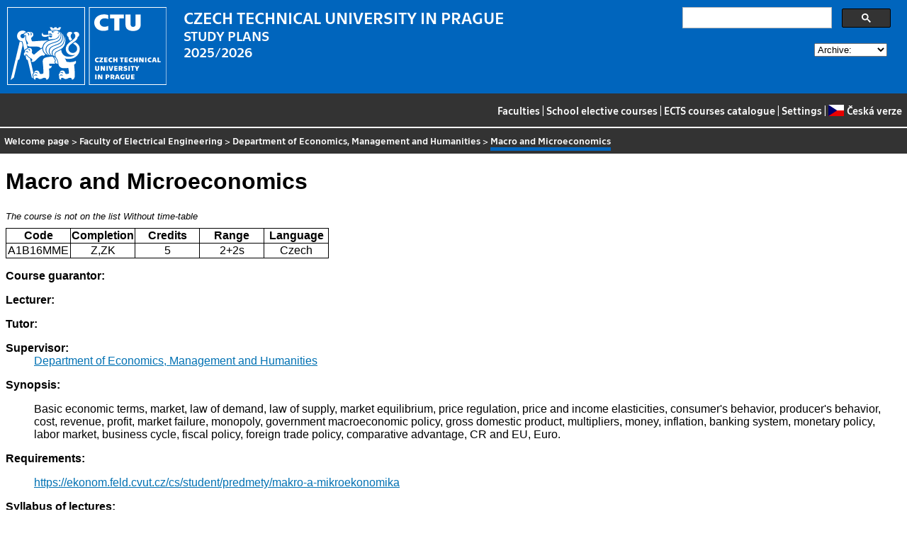

--- FILE ---
content_type: text/html
request_url: https://bilakniha.cvut.cz/en/predmet12568804.html
body_size: 9459
content:
<!DOCTYPE html
  PUBLIC "-//W3C//DTD HTML 4.01//EN">
<html lang="en">
   <head>
      <meta http-equiv="Content-Type" content="text/html; charset=utf-8">
      <title>Macro and Microeconomics</title>
      <link rel="stylesheet" type="text/css" href="../css/main.css">
      <link rel="stylesheet" type="text/css" href="../css/jquery-ui.min.css">
      <link rel="stylesheet" type="text/css" href="../css/datatables.min.css">
   </head>
   <body>
      <div class="header"><a href="//www.cvut.cz"><img class="logocvut" src="../logo-en.svg" alt="Logo ČVUT" style="float: left; margin-right: 24px; height: 110px;"></a><div id="cse" style="width: 320px; float: right">
            <div class="gcse-search">Loading...</div>
         </div><big>CZECH TECHNICAL UNIVERSITY IN PRAGUE</big><br>STUDY PLANS<br>2025/2026 <select id="period">
            <option value="">Archive:</option>
            <option value="now">Actual period</option></select><br clear="all"></div>
      <div class="navigation"><a href="index.html">Faculties</a> |
         <a href="volitelnepredmety.html">School elective courses</a> |
         <a href="https://intranet.cvut.cz/ects/">ECTS courses catalogue</a>
         | <a id="settings-link" href="#">Settings</a>
         | <a href="../cs/predmet12568804.html?setlang=cs"><svg xmlns="http://www.w3.org/2000/svg" viewBox="0 0 640 480" class="lang-flag">
               <defs>
                  <clipPath id="a">
                     <path fill-opacity=".67" d="M-74 0h682.67v512H-74z"/>
                  </clipPath>
               </defs>
               <g fill-rule="evenodd" clip-path="url(#a)" transform="translate(69.38) scale(.94)" stroke-width="1pt">
                  <path fill="#e80000" d="M-74 0h768v512H-74z"/>
                  <path fill="#fff" d="M-74 0h768v256H-74z"/>
                  <path d="M-74 0l382.73 255.67L-74 511.01V0z" fill="#00006f"/>
               </g></svg>Česká verze</a></div>
      <div class="navbar"><a href="index.html">Welcome page</a> &gt;
         <a href="f3.html">Faculty of Electrical Engineering</a> &gt;
         <a href="katedra13116.html">Department of Economics, Management and Humanities</a> &gt;
         <span class="active">Macro and Microeconomics</span></div>
      <div class="content">
         <div id="cse"></div>
         <h1>Macro and Microeconomics</h1>
         <div><span class="nevypsan">The course is not on the list</span> <span class="nerozvrhujese">Without time-table</span></div>
         <table class="info">
            <tr>
               <th width="20%">Code</th>
               <th width="20%">Completion</th>
               <th width="20%">Credits</th>
               <th width="20%">Range</th>
               <th width="20%">Language </th>
            </tr>
            <tr>
               <td align="center">A1B16MME</td>
               <td align="center">Z,ZK</td>
               <td align="center">5</td>
               <td align="center" title="">2+2s</td>
               <td align="center">Czech</td>
            </tr>
         </table>
         <dl>
            <dt>Course guarantor:</dt>
            <dd></dd>
            <dt>Lecturer:</dt>
            <dd></dd>
            <dt>Tutor:</dt>
            <dd></dd>
            <dt>Supervisor:</dt>
            <dd><a href="katedra13116.html">Department of Economics, Management and Humanities</a></dd>
            <dt>Synopsis:</dt>
            <dd>
               <p></p>
               <p>Basic economic terms, market, law of demand, law of supply, market equilibrium, price
                  regulation, price and income elasticities, consumer's&nbsp;behavior, producer's&nbsp;behavior,
                  cost, revenue, profit, market failure, monopoly, government macroeconomic policy,
                  gross domestic product, multipliers, money, inflation, banking system, monetary policy,
                  labor market, business cycle, fiscal policy, foreign trade policy, comparative advantage,
                  CR and EU, Euro.</p>
               <p></p>
            </dd>
            <dt>Requirements:</dt>
            <dd>
               <p></p>
               <p><a href="https://ekonom.feld.cvut.cz/cs/student/predmety/makro-a-mikroekonomika">https://ekonom.feld.cvut.cz/cs/student/predmety/makro-a-mikroekonomika</a></p>
               <p></p>
            </dd>
            <dt>Syllabus of lectures:</dt>
            <dd>
               <p></p>
               <p>1. Economics. Basic terms.</p>
               <p>2. Market. Demand and supply.</p>
               <p>3. Demand and supply. Elasticities.</p>
               <p>4. Consumer's&nbsp;behavior.</p>
               <p>5. Producer's&nbsp;behavior. Cost and revenue.</p>
               <p>6. Producer's&nbsp;behavior. Profit maximization.</p>
               <p>7. Market failure. Monopoly, oligopoly, monopolistic competititon.</p>
               <p>8. Principles of macroeconomics. Government economic policy. Theoretical concepts.</p>
               <p>9. Gross domestic product - definition and computation.</p>
               <p>10. Expenditures on gross domestic product.</p>
               <p>11. Money. Inflation. Banking system. Monetary policy.</p>
               <p>12. Labor market. Unemployment. Business cycle.</p>
               <p>13. Fiscal policy. Government budget. Public debt.</p>
               <p>14. Foreign trade policy. CR and European Union. Euro.</p>
               <p></p>
            </dd>
            <dt>Syllabus of tutorials:</dt>
            <dd>
               <p></p>
               <p>1.Basic economic terms, graphs.</p>
               <p>2.Demand, supply, market.</p>
               <p>3.Elasticity.</p>
               <p>4.Consumer's&nbsp;behavior.</p>
               <p>5.Producer's&nbsp;behavior - production function.</p>
               <p>6.Producer's&nbsp;behavior - cost.</p>
               <p>7.Producer's&nbsp;behavior - revenue, profit in perfect competition, monopolistic profit.</p>
               <p>8.International trade - absolute and comparative advantage.</p>
               <p>9.Gross domestic product - definition.</p>
               <p>10.Expenditures on gross domestic product.</p>
               <p>11.Inflation, monetary policy of central bank, labour market.</p>
               <p>12.Diamond.</p>
               <p>13.Fiscal policy.</p>
               <p>14.Reserve seminar.</p>
               <p></p>
            </dd>
            <dt>Study Objective:</dt>
            <dd></dd>
            <dt>Study materials:</dt>
            <dd>
               <p></p>
               <p>1.Fialova H., J. Jandera: Economics (handouts)</p>
               <p>2. Frank R.H., B.S. Bernanke: Principles of Economics, McGraw-Hill, 3.Ed. 2005</p>
               <p>3.Fialová, H., Fiala, J.: The Concise Dictionary of Economic Terms, A&nbsp;plus, Praha
                  2008</p>
               <p></p>
            </dd>
            <dt>Note:</dt>
            <dd></dd>
            <dt>Further information:</dt>
            <dd><a href="https://ekonom.feld.cvut.cz/cs/student/predmety/makro-a-mikroekonomika">https://ekonom.feld.cvut.cz/cs/student/predmety/makro-a-mikroekonomika</a></dd>
            <dd>No time-table has been prepared for this course</dd>
            <dt>The course is a part of the following study plans:</dt>
            <dd>
               <ul>
                  <li><a href="stplan30005719.html">Open Electronic Systems</a> (elective course)</li>
                  <li><a href="stplan30020907.html">Open Electronic Systems</a> (elective course)</li>
               </ul>
            </dd>
         </dl>
      </div>
      <div class="help"></div>
      <div class="date">Data valid to 2026-01-20</div>
      <div class="copyright">
         <div class="floatLeft half">
            Copyright © <a href="https://www.kosek.cz">Jiří Kosek</a>, 2010–2022 | 
            Copyright © <a href="https://www.cvut.cz">ČVUT</a>, 2010–2022
            <br>Hosted by <a href="https://www.cvut.cz/cs/os/vic">Výpočetní a informační centrum ČVUT</a></div>
         <div class="floatRight half">Send your questions and comments to <a href="https://servicedesk.cvut.cz">ServiceDesk ČVUT</a> or to <a href="mailto:spravcekos@cvut.cz">spravcekos@cvut.cz</a></div>
         <div class="clear"></div>
      </div>
      <div class="print url">For updated information see http://bilakniha.cvut.cz/en/predmet12568804.html</div>
      <div id="settings" title="Settings" style="display: none;">
         <p><input type="checkbox" id="toggle-kod" checked> Show course group codes</p>
      </div><script src="../scripts/jquery-1.12.4.min.js"></script><script src="../scripts/jquery-ui.min.js"></script><script src="../scripts/jquery.cookie.js"></script><script src="../scripts/datatables.min.js"></script><script src="../scripts/bk.js"></script><script>
          $.fn.dataTable.ext.order.intl('en');
          
              var DataTableLanguage = {
                "search":  "Quick filter:",
              }
            </script><script>
          (function() {
          var cx = '009172105620809471600:rjzew_eg6qu';
          var gcse = document.createElement('script');
          gcse.type = 'text/javascript';
          gcse.async = true;
          gcse.src = 'https://cse.google.com/cse.js?cx=' + cx;          
          var s = document.getElementsByTagName('script')[0];
          s.parentNode.insertBefore(gcse, s);
          })();
        </script></body>
</html>